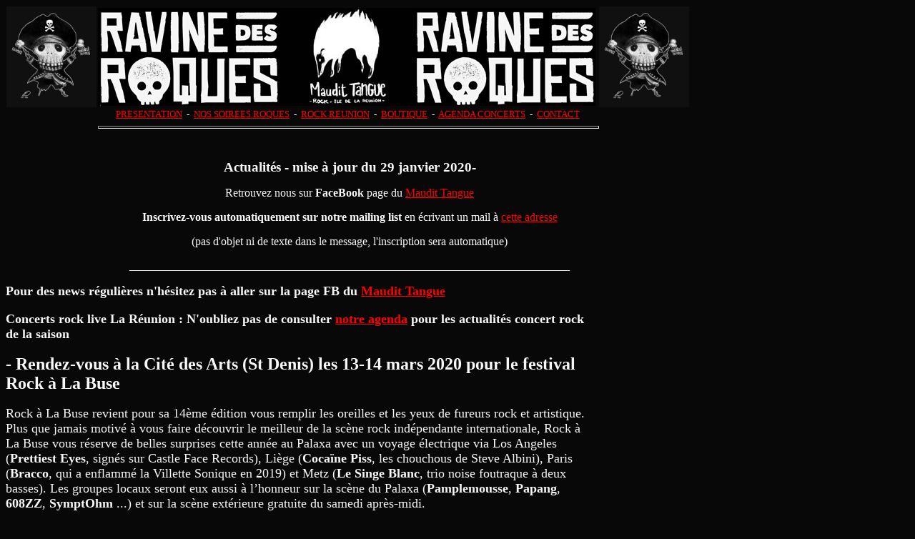

--- FILE ---
content_type: text/html
request_url: http://www.ravinedessables.fr/
body_size: 4359
content:
<!DOCTYPE html PUBLIC "-//W3C//DTD HTML 4.01 Transitional//EN">
<html>
<head>















  
  
  
  
  
  
  
  
  
  
  
  
  
  
  <meta http-equiv="content-type" content="text/html; charset=ISO-8859-1">














  
  
  
  
  
  
  
  
  
  
  
  
  
  
  <title>actualites</title>
  <style type="text/css">
<!--
.Style8 {
	font-size: 24px;
	font-weight: bold;
}
.Style12 {
	font-size: 12px
}
.Style15 {font-family: Tahoma}
.Style16 {
	font-size: 18px;
	font-weight: bold;
	font-family: Tahoma;
}
.Style23 {font-size: 18px}
.Style29 {font-size: 24px; font-weight: bold; font-family: Tahoma; }
.Style30 {font-size: 14px}
.Style33 {font-family: Tahoma; font-size: 24px;}
.Style34 {font-size: 14px; font-family: Tahoma; }
.Style35 {font-family: Tahoma; font-weight: bold; }
.Style36 {font-family: Tahoma; font-size: 18px;}
-->
  </style>
</head>


<body style="color: rgb(247, 247, 247); background-color: rgb(8, 8, 8); width: 824px;" alink="#ff0000" link="#ff0000" vlink="#ff0000">
<table style="text-align: left; width: 958px; height: 180px;" border="0" cellpadding="1" cellspacing="0">















  <tbody>















    <tr>















      <td style="height: 139px; text-align: center; width: 110px;"><img style="width: 126px; height: 141px;" alt="" src="IMAGES_DU_SITE/logopirateHippolytesmall.jpg"><br>      </td>















      <td style="height: 139px; width: 698px;"><img style="width: 696px; height: 137px;" alt="" src="IMAGES_DU_SITE/Ravine%20des%20Roques%20bando.jpg"></td>















      <td style="width: 122px;"><img style="width: 126px; height: 141px;" alt="" src="IMAGES_DU_SITE/logopirateHippolytesmall.jpg"></td>
    </tr>















    <tr>















      <td style="text-align: justify; width: 110px; height: 37px;"><small><small><span style="color: rgb(192, 192, 192);"><br>















      </span></small></small></td>















      <td style="text-align: center; width: 698px; height: 37px;"><span style="font-family: Tahoma;"><font size="-1"><a href="presentation.html">PRESENTATION</a>
&nbsp;-
&nbsp;<a href="lesroques.html">NOS SOIREES ROQUES</a> &nbsp;- &nbsp;<a href="rockreunion.html">ROCK REUNION</a>
&nbsp;-
&nbsp;<a href="boutique.html">BOUTIQUE</a> &nbsp;- &nbsp;<a href="agendaconcerts.html">AGENDA CONCERTS</a> &nbsp;-
&nbsp;<a href="contact.html">CONTACT</a></font><br>















      </span>
      
      
      
      
      
      
      
      
      
      
      
      
      
      
      <hr style="width: 100%; height: 2px;"><span style="font-family: Tahoma;"></span></td>















      <td style="width: 122px; height: 37px;"></td>
    </tr>
  </tbody>
</table>















<br>











<div style="text-align: center; width: 962px;">
  <p><big><span style="font-family: Tahoma; font-weight: bold;"> Actualit&eacute;s - mise &agrave; jour du 29 janvier 2020-</span></big></p>
  <p><span class="Style15">Retrouvez nous sur <strong>FaceBook</strong> page du <a href="https://www.facebook.com/MauditTangueLabel">Maudit Tangue</a></span></p>
  <p class="Style15"><strong>Inscrivez-vous automatiquement sur notre mailing list</strong> en &eacute;crivant un mail &agrave; <a href="mailto:boucaniers-subscribe@ravinedessables.fr">cette adresse</a> </p>
  <p class="Style15">(pas d'objet ni de texte dans le message, l'inscription sera automatique)</p>
  <p class="Style15">_____________________________________________________________________________</p>
</div>















<p><span class="Style15 Style23"><strong>Pour des news r&eacute;guli&egrave;res n'h&eacute;sitez pas &agrave; aller sur la <span class="Style15">page FB du <a href="https://www.facebook.com/MauditTangueLabel">Maudit Tangue</a></span></strong></span></p>
<p class="Style16">Concerts rock live La R&eacute;union : N'oubliez pas de consulter <a href="http://ravinedesroques.blogspot.com/"><strong>notre agenda</strong></a> pour les actualit&eacute;s concert rock de la saison</p>
<p class="Style16"><span class="Style29">- Rendez-vous &agrave; la Cit&eacute; des Arts (St Denis) les 13-14 mars 2020 pour le festival Rock &agrave; La Buse</span></p>
<p class="Style36">Rock &agrave; La Buse revient pour sa 14&egrave;me &eacute;dition vous remplir les oreilles et les yeux de fureurs rock et artistique. Plus que jamais motiv&eacute; &agrave; vous faire d&eacute;couvrir le meilleur de la sc&egrave;ne rock ind&eacute;pendante internationale, Rock &agrave; La Buse vous r&eacute;serve de belles surprises cette ann&eacute;e au Palaxa avec un voyage &eacute;lectrique via Los Angeles (<strong>Prettiest Eyes</strong>, sign&eacute;s sur Castle Face Records), Li&egrave;ge (<strong>Coca&iuml;ne Piss</strong>, les chouchous de Steve Albini), Paris (<strong>Bracco</strong>, qui a enflamm&eacute; la Villette Sonique en 2019) et Metz (<strong>Le Singe Blanc</strong>, trio noise foutraque &agrave; deux basses). Les groupes locaux seront eux aussi &agrave; l&rsquo;honneur sur la sc&egrave;ne du Palaxa (<strong>Pamplemousse</strong>, <strong>Papang</strong>, <strong>608ZZ</strong>, <strong>SymptOhm</strong> ...) et sur la sc&egrave;ne ext&eacute;rieure gratuite du samedi apr&egrave;s-midi.</p>
<p class="Style36">Toujours r&eacute;solument associ&eacute; &agrave; la bande dessin&eacute;e, Rock &agrave; La Buse invite cette ann&eacute;e l&rsquo;artiste Benjamin Bachelier pour la r&eacute;alisation de l&rsquo;affiche. Il participera aux concerts dessin&eacute;s aux c&ocirc;t&eacute;s des dessinateurs du Cri du Margouillat. Pendant le festival, vous pourrez aussi profiter des expositions de Michel<br>
  Faure et Conrad Botes, et du traditionnel Marg Bazar du Cri du Margouillat le samedi apr&egrave;s midi (braderie BD-vinyles et d&eacute;dicaces BD).</p>
<table width="810" border="0">
  <tr>
    <td width="336"><p class="Style36"><strong>TARIFS</strong><br>
      20&euro; sur place<br>
      15&euro; pr&eacute;vente<br>
      14&euro; r&eacute;duit<br>
      12&euro; adh&eacute;rent<br>
      Pass 2 jours : 25&euro;</p>
      <p class="Style36"><a href="https://www.facebook.com/events/451535808862532/">L'&eacute;v&egrave;nement FB</a></p>
      <p class="Style36"><a href="https://www.facebook.com/Rockalabuse/">La page du Festival</a></p>
    <p class="Style36"><a href="https://www.citedesarts.re/Billetterie/">Pr&eacute;ventes</a></p></td>
    <td width="464"><img src="IMAGES_DU_SITE/AfficheRALB2020.jpg" width="454" height="604"></td>
  </tr>
</table>
<p><span class="Style29">- La nouvelle compilation Mau</span><span class="Style29">dit Tangue #5 (rock oc&eacute;an Indien) </span><span class="Style33"><span class="Style30">est sortie officiellement <a href="https://www.facebook.com/events/1396543313830557/">le 12 octobre au Kabardock</a> avec u</span></span><span class="Style34">ne soir&eacute;e de concerts sous le signe de l'Afrique du Sud, avec <strong>Deadly Bites (Johannesburg) </strong>et<strong> Julia Robert (Capetown) </strong>en compagnie de<strong> Mothra Slapping Orchestra </strong>et<strong> Golgot VR, </strong>au<strong> Kabardock</strong></span></p>
<p class="Style15"><a href="https://kabardock.com/concert/maudit-tangue-5/">Toutes les infos ici</a></p>
<p class="Style15"><img src="IMAGES_DU_SITE/afficheMT5-600x800-BD3-1small.jpg" width="351" height="467"></p>
<p class="Style15"><strong>Le dessin de la pochette de la compilation est sign&eacute; Hippolyte : </strong></p>
<p class="Style15"><img src="IMAGES_DU_SITE/MT5_COVER_SMALL.jpg" width="565" height="484"></p>
<p class="Style15"><strong>29 groupes, double CD, pour d&eacute;couvrir la sc&egrave;ne rock de notre r&eacute;seau oc&eacute;an indien (R&eacute;union, Madagascar, Afrique du Sud, Australie, Kenya, Inde, Malaisie)</strong></p>
<p class="Style35">Pour vous procurer la compilation : </p>
<p class="Style15">Par correspondance : rendez-vous sur notre page <a href="boutique.html">boutique</a></p>
<p class="Style15">A La R&eacute;union : elle est disponible dans les magasins <strong>FNAC</strong> et dans la distro du label lors des soir&eacute;es concerts </p>
<p class="Style15">En France : aupr&egrave;s de notre partenaire <a href="www.massprod.com/">Mass Prod</a></p>
<p class="Style15">En Australie : aupr&egrave;s de notre partenaire <a href="https://www.rhubarbrecords.com/">Rhubarb Records</a> (Perth)</p>
<p class="Style15">&nbsp;</p>
<p><span class="Style29">- Quelques soir&eacute;es de l'asso &agrave; ne pas rater fin 2019 :</span></p>
<p class="Style15">- Maria Violenza + Kilkil : secret show dimanche 20 octobre 19h</p>
<p class="Style15">- Dr Alexis Rock 2019 : samedi 9 novembre 20h avec Darwin is a Monkey, SymptOhm, AOC, 608ZZ, Kilkil, Rezo</p>
<p><img src="IMAGES_DU_SITE/MARIA_VIOLENZA_SECRETSHOW.jpg" width="348" height="508"> <img src="IMAGES_DU_SITE/DrAlexisRock2019f.jpg" width="359" height="507">  </p>
<p>&nbsp;</p>
<p><span style="font-family: Tahoma;"><span class="Style8">- La boutique de la Ravine des Roques et du label Maudit Tangue</span></span></p>
<p class="Style15">Cliquez sur l'onglet <a href="boutique.html">'boutique'</a> pour acheter les<strong> tee-shirts</strong> de nos soir&eacute;es encore disponibles et  les <strong>disques</strong> des groupes (Mothra Slapping Orchestra,  Black Babouk, Circle-A,Rocksteady Sporting Club,  Kilkil,  Golgot VR,Tukatukas, Riske Zero, Thee Orlando's, Make Overs, Cortina Whiplash) de notre <strong>label Maudit Tangue</strong> et les 4 <strong>compilations</strong> Maudit Tangue.</p>
<p class="Style15">D&eacute;couvrez le <strong>catalogue Maudit Tangue</strong> aussi sur <a href="https://maudittangue.bandcamp.com/">bandcamp</a></p>
<table width="548" height="184" border="0">
  <tr>
    <td width="160" class="Style15"><img src="IMAGES_DU_SITE/maudittangue4pirateV4.jpg" width="154" height="154"></td>
    <td width="151" class="Style15"><a href="boutique.html"><img src="IMAGES_DU_SITE/Dr Alexis 2012 T-shirt.jpg" alt="teeshirt" width="146" height="147"></a></td>
    <td width="223" class="Style15"><a href="boutique.html"><img src="IMAGES_DU_SITE/PayPalLogo.jpeg" alt="paypal" width="196" height="152"></a></td>
  </tr>
</table>
<p class="Style15">Tous les vinyls et CDs du catalogue Maudit Tangue sont  disponibles chez <a href="http://www.disquaire-zimazes-creoles.fr/"> Z'imazes Cr&eacute;oles</a>, au 137 rue Marius et Ary Leblond &agrave; Saint Pierre (R&eacute;union).</p>
<p class="Style15">Et dans les magasins <strong>FNAC &agrave; la R&eacute;union </strong>(Saint Pierre, Le Port, Sainte Marie et Saint Benoit)</p>
<p class="Style15">Tous les vinyles sont aussi disponibles chez le super disquaire <a href="https://www.facebook.com/vinylrun/">VINYL RUN</a> rue du Four &agrave; Chaux, &agrave; St Pierre (R&eacute;union).<br>
</p>
<p class="Style15">Les compiles Maudit Tangue sont  aussi disponibles chez nos amis de <a href="http://www.massprod.com/boutique/advanced_search_result.php?keywords=maudit&x=0&y=0">Mass Prod</a></p>
<div class="Style15" style="text-align: center; width: 962px;"><br>
</div>
<p class="Style15"><br>
<span class="Style8">Merci &agrave; nos partenaires et amis :</span><br>
</p>
<table width="1106" height="148" border="0">
  <tr>
    <td width="125" height="144" class="Style15"><img src="IMAGES_DU_SITE/LogoRegion.jpeg" alt="region" width="125" height="113"></td>
    <td width="142" class="Style15"><div align="center"><img src="IMAGES_DU_SITE/LogoFullmoun.jpg" alt="fullmoun" width="132" height="112"></div></td>
    <td width="124" class="Style15"><div align="center"></div>
      <img src="IMAGES_DU_SITE/massprod-logo copie.jpg" alt="massprod" width="126" height="121"></td>
    <td width="131" class="Style15"><div align="center"></div>    
      <img src="IMAGES_DU_SITE/logo_desktopCitedesarts.png" width="113" height="150"></td>
    <td width="123" class="Style15"><div align="center"></div>
    <img src="IMAGES_DU_SITE/LogoKabardock.jpeg" alt="kabardock" width="112" height="117"></td>
    <td width="144" class="Style15"><img src="IMAGES_DU_SITE/cri04.jpg" width="201" height="95"></td>
    <td width="85" class="Style15"><img src="IMAGES_DU_SITE/BullesDologo.jpg" width="103" height="111"></td>
    <td width="86" class="Style15">&nbsp;</td>
    <td width="108" class="Style15"><p align="center">&nbsp;</p>
    <p class="Style12">&nbsp;</p></td>
  </tr>
</table>
<table width="1107" height="149" border="0">
  <tr>
    <td width="137" height="145" class="Style15"><img src="IMAGES_DU_SITE/Logoplusdebruit.jpg" alt="+DB" width="137" height="112"></td>
    <td width="10" class="Style15">&nbsp;</td>
    <td width="132" class="Style15"><p align="center"><img src="IMAGES_DU_SITE/Logo_aufdg.jpg" alt="auFduG" width="99" height="86"></p>
    <p align="center"><span class="Style12">Au fond du Garage</span></p></td>
    <td width="247" class="Style15"><img src="IMAGES_DU_SITE/Logo Asphalte.png" width="235" height="60"></td>
    <td width="135" class="Style15"><p align="center">&nbsp;</p>
    <p align="center" class="Style12"><img src="IMAGES_DU_SITE/Logocerise.jpg" alt="cerise" width="111" height="116"></p></td>
    <td width="152" class="Style15"><div align="center"></div>
    <img src="IMAGES_DU_SITE/LeZinc.jpg" alt="" width="125" height="125"></td>
    <td width="110" class="Style15"><img src="IMAGES_DU_SITE/fischer logo.jpg" alt="" width="110" height="110"></td>
    <td width="69" class="Style15">&nbsp;</td>
    <td width="77" class="Style15">&nbsp;</td>
  </tr>
</table>
<p class="Style15"><br>
  
  
  
  
  
  
  
  
  
  
  
  
  
  
  
  <br>
  
  
  
  
  
  
  
  
  
  
  
  
  
  
  
  <br>
  
  
  
  
  
  
  
  
  
  
  
  
  
  
  
  <br>
  
  
  
  
  
  
  
  
  
  
  
  
  
  
  
  <br>
</p>
</body>
</html>
